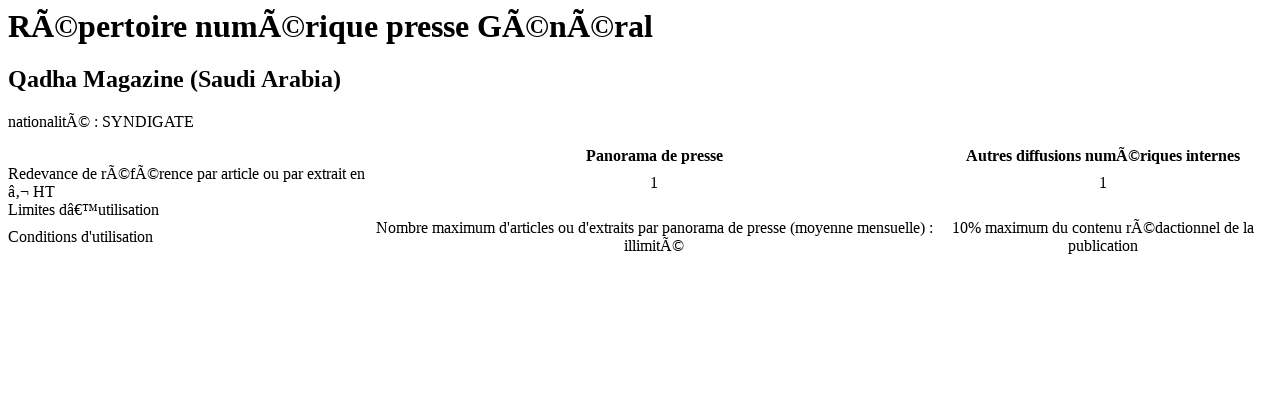

--- FILE ---
content_type: text/html
request_url: http://v1.cfcopies.com/copie-professionnelle/repertoire-des-publications/numerique/4367195
body_size: 537
content:
<div class="cop_layer numerique">
<h1>
	<span>Répertoire numérique presse Général</span>
</h1>
<div class="cop_layer_content">
	<h2>Qadha Magazine (Saudi Arabia)</h2>
  <p>nationalité&nbsp;: SYNDIGATE</p>
  <table border="0" cellpadding="0" cellspacing="0">
  	<tbody>
      <tr>
    		<th>&nbsp;</th>
                            <th>Panorama de presse</th>
                                    <th>Autres diffusions numériques internes</th>
                                  </tr>
      <tr>
    		<td>Redevance de référence par article ou par extrait en € HT</td>

                            <td style="text-align: center">1</td>
                                                      <td style="text-align: center">1</td>
                                              
      </tr>
      <tr class="colorAlt">
    		<td>Limites d’utilisation</td>
            		<td style="text-align: center"></td>
            		<td style="text-align: center"></td>
              </tr>

      <tr>
    		<td>Conditions d'utilisation</td>
    		<td style="text-align: center"><span>Nombre maximum d'articles ou d'extraits par panorama de presse (moyenne mensuelle) : </span>illimité</td>
                                                <td style="text-align: center">10% maximum du contenu rédactionnel de la publication</td>
                                  </tr>
    </tbody>
  </table>
</div>
</div>
